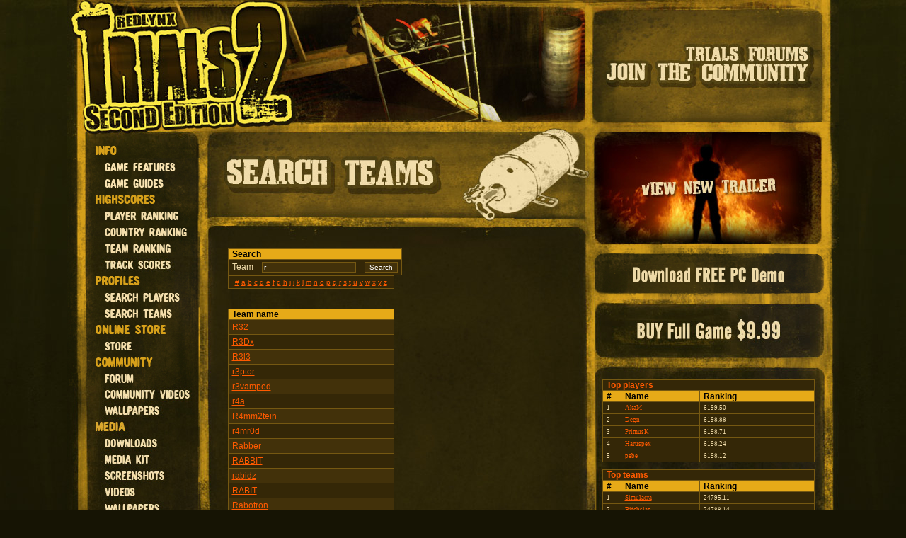

--- FILE ---
content_type: text/css
request_url: http://trials2se.redlynx.com/trials2.css
body_size: 2511
content:
@CHARSET "ISO-8859-1";

@CHARSET "ISO-8859-1";

#dummy {
	background-color: #161404;
}

#header {
	height: 173px;
	width: 1091px;
	margin: 0px;
	padding: 0px;
	display: block;
}

body 
{
	color: #F0DCAA;
	font: 12px Arial;
	background-color: #161404;
	background-repeat:repeat-x;
	background-image: url("img/bg_image.jpg");
	margin-top: 0px;
}

p { line-height: normal; }
p.bold { font-weight: bold; }

/* Tables */
table {
	border-width: 0px 0px 0px 0px;
	border-spacing: 0px;
	border-style: none none none none;
}
table.result
{
	border-width: 0px 0px 0px 0px;
	border-spacing: 0px;
	border-style: inset inset inset inset;
	border-color: #755812;
	border-collapse: collapse;
	background-color: #272108;	
}
.result_align
{
	margin-left: 15px;
}
td.result
{
	border-width: 1px 1px 1px 1px;
	padding: 3px 5px 3px 5px;
	border-style: solid;
	border-color: #755812;
	background-color: #272108;
	-moz-border-radius: 0px 0px 0px 0px;	
}
td.result_odd
{
	border-width: 1px 1px 1px 1px;
	padding: 3px 5px 3px 5px;
	border-style: solid;
	border-color: #755812;
	background-color: #342707;
	-moz-border-radius: 0px 0px 0px 0px;
}
td.result_even
{
	border-width: 1px;
	padding: 3px 5px 3px 5px;
	border-style: solid;
	border-color: #755812;
	background-color: #42310A;
	-moz-border-radius: 0px;	
}
th.result
{
	color: #000000;
	font-size: 12px;
	font-weight: bold;
	border-width: 1px;
	padding: 0px 5px 0px 5px;
	border-style: solid;
	border-color: #755812;
	background-color: #E7AA18;
	-moz-border-radius: 0px 0px 0px 0px;
}

td {
	margin-left: 5px;
}
th {
	font: 12px Arial;
	font-weight: bold;
	color: #F0DCAA;
	background: transparent;
	border-width: 0px 0px 0px 0px;
	padding: 0px 0px 0px 0px;
}
th.color {
	font: 12px Arial;
	font-weight: bold;
	color: #F0DCAA;
	background: #8A6C25;
	border-width: 0px 0px 0px 0px;
	padding: 0px 0px 0px 0px;
}

tr.odd {
	background: #2A2A09;
}

tr.even {
	background: #30300A;
}

tr.toprow {
	font: 12px Arial;
	font-weight: bold;
	color: #F0DCAA;
	background: transparent;
	border-width: 0px 0px 0px 0px;
	padding: 0px 0px 0px 0px;
}

td.header
{
	background: #827B72;
}

td.odd {
	background: #514A40;
}

td.even {
	background: #35302A;
}

/* Link settings */
a:link  { color: #FF5A00; }
a:hover { color: #FF1800; }
a:visited { color: #FF5A00; }
p { color: #F0DCAA; }

.debug { border: 0px solid red; }

h1
{
	font-size: 16px;
	font-weight: bolder;
	font-family: arial;
	color: #D7A01B;	
}

h2
{
	font-size: 12px;
	font-weight: bolder;
	font-family: arial;
	color: #D7A01B;	
}

h3
{
	font-size: 12px;
	font-weight: bolder;
	font-family: arial;
	color: #D7A01B;	
}

.bold
{
	font-weight: bold;	
}

/* Text settings */
.inner_content_big_header {
	font-size: 17px;
	font-weight: bolder;
	font-family: arial;
	color: #D7A01B;	
}
.inner_content_header {
	font-size: 14px;
	font-weight: bolder;
	font-family: arial;
	color: #D7A01B;	
}
.inner_content_small_header {
	font-size: 12px;
	font-weight: bolder;
	font-family: arial;
	color: #D7A01B;	
}
.inner_content_extra_small_header {
	font-size: 11px;
	font-weight: bolder;
	font-family: arial;
	color: #D7A01B;	
}
.inner_content_small_header2 {
	font-size: 10px;
	font-weight: bolder;
	font-family: arial;
	color: #000000;	
}
.inner_content_text {
	font-size: 10px;
	font-family: arial;
	line-height: normal;
	color: #F0DCAA;	
}

.inner_content_text_bold
{
	font-size: 12px;
	font-family: arial;
	font-weight: bold;
	line-height: normal;
	color: #F0DCAA;	
}

.inner_content_text_bold_yellow
{
	font-size: 12px;
	font-family: arial;
	font-weight: bold;
	line-height: normal;
	color: #D7A01B;	
}

.inner_content_extra_small_text
{
	font-size: 9px;
	font-family: Small Fonts;
	line-height: normal;
	color: #F0DCAA;	
}
.inner_content_small_text {
	font-size: 9px;
	font-family: arial;
	line-height: normal;
	color: #A29B89;	
}
.stats_content_header {
	font-size: 12px;
	font-weight: bolder;
	font-family: arial;
	color: #D7A01B;	
}
.stats_content_header {
	font-size: 14px;
	font-family: arial;
	color: #D7A01B;	
}
.stats_content_small_header {
	font-size: 11px;
	font-weight: bolder;
	font-family: arial;
	color: #F0DCAA;	
}
.stats_content_text {
	font-size: 10px;
	font-family: arial;
	color: #F0DCAA;	
}

select
{
	color: #000000;
	border-style: solid;
	border-width: 1px;
	border-color: #000000;
	background-color: #D39D1B;	
	font: normal 10px Verdana, Arial, Helvetica, sans-serif;
}

object
{

}

.table_header_small {
	font-size: 9px;
	font-weight: bolder;
	font-family: arial;
}

input,textarea 
{
	color : #ffffff;
	font: normal 10px Verdana, Arial, Helvetica, sans-serif;	
	border-width: 1px;
	border-style: solid;
	border-color: #755812;
	background-color: #42310A;		
}

input.post, textarea.post
{
	color : #ffffff;
	font: normal 10px Verdana, Arial, Helvetica, sans-serif;	
	border-width: 1px;
	border-style: solid;
	border-color: #755812;
	background-color: #42310A;	
}

input { 
	text-indent : 0px; 
}

input.checkbox
{
	border-width: 1px;
	border-style: solid;
	border-color: #755812;
	background-color: #42310A;	
}

.content_separator
{
	display: block; 
	margin-left: -13px;
	background-image: url("img/content_separator.jpg"); 
	width: 536px; height: 56px; border: 0px solid; }
}

.content_separator_01
{
	display: block; 
	background-image: url("img/content_separator_01.jpg"); 
	width: 463px; height: 28px; border: 0px solid; }
}

.content_separator_02
{
	display: block; 
	background-image: url("img/content_separator_02.jpg"); 
	width: 450px; height: 21px; border: 0px solid; }
}

.content_separator_03
{
	display: block; 
	background-image: url("img/content_separator_03.jpg"); 
	width: 455px; height: 27px; border: 0px solid; }
}

.extra_small_text
{
	font-size: 7px;
	font-family: Small Fonts;
}

input.button 
{
	border-style: solid;
	border-width: 1px;
	border-color: #D4D0C8;
	background-color : #EFEFEF;
	color : #000000;
	font-size: 10px; font-family: Verdana, Arial, Helvetica, sans-serif;
}

input.mainoption 
{
	border-style: solid;
	border-width: 1px;
	border-color: #D4D0C8;
	background-color : #FAFAFA;
	font-weight : bold;
}

input.liteoption {
	border-style: solid;
	border-width: 1px;
	border-color: #D4D0C8;
	background-color : #FAFAFA;
	font-weight : normal;
}

/* Id's */
#main {
	margin-right: auto;
	margin-left: auto;
	width: 1091px;	
	background-color: #161404;
}



#body {
	margin:0px;
	padding:0px;	
	width: 1091px;
	display: block;	
}
#navigation {
	float: left;
	width: 187px;
	height: 789px;
}
#navigation_top {
	display: block;
	width: 187px;
	height: 23px;
	background-image: url("img/navigation_top_bg.jpg");
	background-repeat: no-repeat;
}
#navigation_end {
	display: block;
	width: 187px;
	height: 164px;
	background-image: url("img/navigation_end_bg.jpg");
	background-repeat: no-repeat;
}
#navigation_button {
	display: block;
	width: 187px;
	height: 23px;
	border: 0px solid;
}
#center_collumn {
	float: left;
	width: auto;
	height: auto;
}	
#inner_content{
	display: block;
	margin-left: 25px;
}
#stats_content{
	display: block;
	margin-left: 10px;
}
#inner_title {
	display: block;
	width: 559px;
	height: 178px;
	min-height:178px;
	margin: 0px;
	padding: 0px;	
}
#content {
	display: block;
	background-image: url("img/inner_bg.jpg");
	background-repeat: repeat;
	width: 559px;	
	min-height:743px;
	height:auto !important;
	height:743px;	
}
#right_collumn {
	float: left;
	width: auto;
	height: auto;
}
#trailer {
	display: block;
	width: 345px;
	height: 178px;
}
#download {
	display: block;
	width: 345px;
	height: 70px;
}
#buy {
	display: block;
	width: 345px;
	height: 105px;
}	
#stats {
	display: block;
	width: 345px;
	height: 609px;
	background-image: url("img/stats_bg.jpg");
}
#frame_big_top
{
	margin-left: 11px;
	display: block;
	width: 1068px;
	height: 23px;
	background-image: url("img/frame_big_top.jpg");			
}
#content_big 
{
	margin-left: 12px;
	display: block;
	background-image: url("img/frame_big_center.jpg");	
	background-repeat: repeat;
	width: 1068px;	
}
#frame_big_bottom
{
	margin-left: 11px;
	display: block;
	width: 1068px;
	height: 20px;
	background-image: url("img/frame_big_bottom.jpg");			
}
#end {
	display: block;
	width: 559px;
	height: 105px;
}

img
{
	border: 0px solid;
}

.trailer_image { display: block; background-image: url("img/trailer_bg.jpg"); width: 345px; height: 178px; border: 0px solid; }
.trailer_image:hover { background-image: url("img/trailer_bg_mo.jpg"); }

.download_image { display: block; background-image: url("img/download_bg.jpg"); width: 345px; height: 70px; border: 0px solid; }
.download_image:hover { background-image: url("img/download_bg_mo.jpg"); }

.buy_image { display: block; background-image: url("img/buy_bg.jpg"); width: 345px; height: 105px; border: 0px solid; }
.buy_image:hover { background-image: url("img/buy_bg_mo.jpg"); }

.nav_top { display: block; background-image: url("img/navigation/nav_top.jpg"); width: 187px; height: 27px; border: 0px solid; }
.nav_end { display: block; background-image: url("img/navigation/nav_end.jpg"); width: 187px; height: 118px; border: 0px solid; }

/* Navigation headers */
.nav_h_community { display: block; background-image: url("img/navigation/headers/nav_community.jpg"); width: 187px; height: 23px; border: 0px solid; }
.nav_h_highscores { display: block; background-image: url("img/navigation/headers/nav_highscores.jpg"); width: 187px; height: 23px; border: 0px solid; }
.nav_h_info { display: block; background-image: url("img/navigation/headers/nav_info.jpg"); width: 187px; height: 23px; border: 0px solid; }
.nav_h_media { display: block; background-image: url("img/navigation/headers/nav_media.jpg"); width: 187px; height: 23px; border: 0px solid; }
.nav_h_online_store { display: block; background-image: url("img/navigation/headers/nav_online_store.jpg"); width: 187px; height: 23px; border: 0px solid; }
.nav_h_profiles { display: block; background-image: url("img/navigation/headers/nav_profiles.jpg"); width: 187px; height: 23px; border: 0px solid; }
.nav_h_support { display: block; background-image: url("img/navigation/headers/nav_support.jpg"); width: 187px; height: 23px; border: 0px solid; }

/* Navigation buttonss */

/* Info */
.nav_b_info_news { display: block; background-image: url("img/navigation/buttons/nav_info_news.jpg"); width: 187px; height: 23px; border: 0px solid; }
.nav_b_info_news:hover { background-image: url("img/navigation/buttons/nav_info_news_mo.jpg"); }
.nav_b_info_game_features { display: block; background-image: url("img/navigation/buttons/nav_info_game_features.jpg"); width: 187px; height: 23px; border: 0px solid; }
.nav_b_info_game_features:hover { background-image: url("img/navigation/buttons/nav_info_game_features_mo.jpg"); }
.nav_b_info_game_guides { display: block; background-image: url("img/navigation/buttons/nav_info_game_guides.jpg"); width: 187px; height: 23px; border: 0px solid; }
.nav_b_info_game_guides:hover { background-image: url("img/navigation/buttons/nav_info_game_guides_mo.jpg"); }

/* High scores */
.nav_b_highscores_player_ranking { display: block; background-image: url("img/navigation/buttons/nav_highscores_player_ranking.jpg"); width: 187px; height: 23px; border: 0px solid; }
.nav_b_highscores_player_ranking:hover { background-image: url("img/navigation/buttons/nav_highscores_player_ranking_mo.jpg"); }
.nav_b_highscores_country_ranking { display: block; background-image: url("img/navigation/buttons/nav_highscores_country_ranking.jpg"); width: 187px; height: 23px; border: 0px solid; }
.nav_b_highscores_country_ranking:hover { background-image: url("img/navigation/buttons/nav_highscores_country_ranking_mo.jpg"); }
.nav_b_highscores_team_ranking { display: block; background-image: url("img/navigation/buttons/nav_highscores_team_ranking.jpg"); width: 187px; height: 23px; border: 0px solid; }
.nav_b_highscores_team_ranking:hover { background-image: url("img/navigation/buttons/nav_highscores_team_ranking_mo.jpg"); }
.nav_b_highscores_level_scores { display: block; background-image: url("img/navigation/buttons/nav_highscores_level_scores.jpg"); width: 187px; height: 23px; border: 0px solid; }
.nav_b_highscores_level_scores:hover { background-image: url("img/navigation/buttons/nav_highscores_level_scores_mo.jpg"); }

/* Profiles */
.nav_b_profiles_search_player { display: block; background-image: url("img/navigation/buttons/nav_profiles_search_players.jpg"); width: 187px; height: 23px; border: 0px solid; }
.nav_b_profiles_search_player:hover { background-image: url("img/navigation/buttons/nav_profiles_search_players_mo.jpg"); }
.nav_b_profiles_search_team { display: block; background-image: url("img/navigation/buttons/nav_profiles_search_teams.jpg"); width: 187px; height: 23px; border: 0px solid; }
.nav_b_profiles_search_team:hover { background-image: url("img/navigation/buttons/nav_profiles_search_teams_mo.jpg"); }

/* Online store */
.nav_b_online_store { display: block; background-image: url("img/navigation/buttons/nav_online_store_store.jpg"); width: 187px; height: 23px; border: 0px solid; }
.nav_b_online_store:hover { background-image: url("img/navigation/buttons/nav_online_store_store_mo.jpg"); }

/* Community */
.nav_b_community_forum { display: block; background-image: url("img/navigation/buttons/nav_community_forum.jpg"); width: 187px; height: 23px; border: 0px solid; }
.nav_b_community_forum:hover { background-image: url("img/navigation/buttons/nav_community_forum_mo.jpg"); }
.nav_b_community_vidoes { display: block; background-image: url("img/navigation/buttons/nav_community_videos.jpg"); width: 187px; height: 23px; border: 0px solid; }
.nav_b_community_vidoes:hover { background-image: url("img/navigation/buttons/nav_community_videos_mo.jpg"); }
.nav_b_community_fansite_kit { display: block; background-image: url("img/navigation/buttons/nav_community_fansite_kit.jpg"); width: 187px; height: 23px; border: 0px solid; }
.nav_b_community_fansite_kit:hover { background-image: url("img/navigation/buttons/nav_community_fansite_kit_mo.jpg"); }
.nav_b_community_wallpaper { display: block; background-image: url("img/navigation/buttons/nav_community_wallpapers.jpg"); width: 187px; height: 23px; border: 0px solid; }
.nav_b_community_wallpaper:hover { background-image: url("img/navigation/buttons/nav_community_wallpapers_mo.jpg"); }

/* Media */
.nav_b_media_downloads { display: block; background-image: url("img/navigation/buttons/nav_meda_downloads.jpg"); width: 187px; height: 23px; border: 0px solid; }
.nav_b_media_downloads:hover { background-image: url("img/navigation/buttons/nav_meda_downloads_mo.jpg"); }
.nav_b_media_screenshots { display: block; background-image: url("img/navigation/buttons/nav_media_screenshots.jpg"); width: 187px; height: 23px; border: 0px solid; }
.nav_b_media_screenshots:hover { background-image: url("img/navigation/buttons/nav_media_screenshots_mo.jpg"); }
.nav_b_media_videos { display: block; background-image: url("img/navigation/buttons/nav_media_videos.jpg"); width: 187px; height: 23px; border: 0px solid; }
.nav_b_media_videos:hover { background-image: url("img/navigation/buttons/nav_media_videos_mo.jpg"); }
.nav_b_media_wallpapers { display: block; background-image: url("img/navigation/buttons/nav_media_wallpapers.jpg"); width: 187px; height: 23px; border: 0px solid; }
.nav_b_media_wallpapers:hover { background-image: url("img/navigation/buttons/nav_media_wallpapers_mo.jpg"); }

/* Support */
.nav_b_support_general { display: block; background-image: url("img/navigation/buttons/nav_support_general.jpg"); width: 187px; height: 23px; border: 0px solid; }
.nav_b_support_general:hover { background-image: url("img/navigation/buttons/nav_support_general_mo.jpg"); }
.nav_b_support_contact { display: block; background-image: url("img/navigation/buttons/nav_support_contact.jpg"); width: 187px; height: 23px; border: 0px solid; }
.nav_b_support_contact:hover { background-image: url("img/navigation/buttons/nav_support_contact_mo.jpg"); }
.nav_b_support_faq { display: block; background-image: url("img/navigation/buttons/nav_support_faq.jpg"); width: 187px; height: 23px; border: 0px solid; }
.nav_b_support_faq:hover { background-image: url("img/navigation/buttons/nav_support_faq_mo.jpg"); }

.download_button { display: block; background-image: url("img/download_demo_button.jpg"); width: 174px; height: 45px; border: 0px solid; }
.download_button:hover { background-image: url("img/download_demo_button_mo.jpg"}

.download_mediakit_button { display: block; background-image: url("img/mediakit/download_mediakit.jpg"); width: 174px; height: 45px; border: 0px solid; }
.download_mediakit_button:hover { background-image: url("img/mediakit/download_mediakit.jpg"}

img.ach 
{
	float:left; 
	margin: 0px 0px 0px 0px;
}
div.imageWrap 
{
	clear: both
}

/* Pre-load image hack */
.hidden_img
{
	width: 1px;
	height: 1px;
	display: none;
}